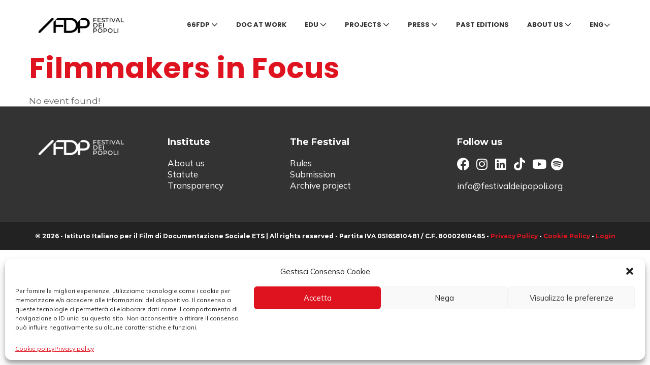

--- FILE ---
content_type: text/css
request_url: https://www.festivaldeipopoli.org/wp-content/themes/httpsdivlabit/style.css?ver=1.2
body_size: -19
content:
/*!
Theme Name:    Festival dei Popoli
Author:        Divlab
Author URI:    https://divlab.it/
Description:   Tema del Festivial dei Popoli
Version:       1.0.0
License:       GNU General Public License v3 or later
License URI:   https://www.gnu.org/licenses/gpl-3.0.html
Template:      page-builder-framework
Text Domain:   page-builder-framework-child
*/
